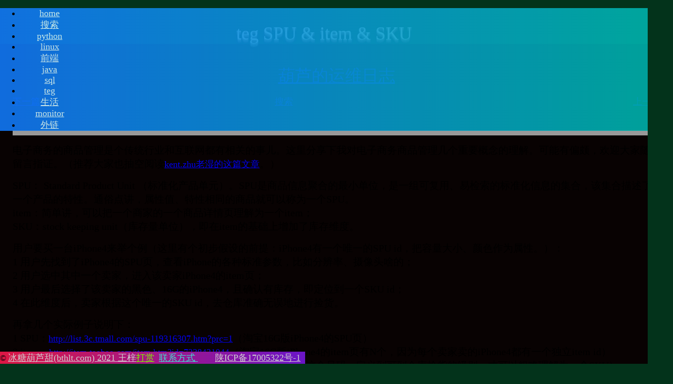

--- FILE ---
content_type: text/html; charset=utf-8
request_url: https://www.bthlt.com/note/10857969-TegSPU%20&%20item%20&%20SKU
body_size: 4999
content:
<!DOCTYPE html>
<html>
<head>
<meta name="baidu_union_verify" content="33d524948c3f095db403082b612e3767">
<meta http-equiv="Content-Type" content="text/html;charset=UTF-8">
<meta name="viewport" content="width=device-width,initial-scale=0.29,minimum-scale=0.2,maximum-scale=1,user-scalable=yes" />
<title>葫芦的运维日志_teg_SPU &amp; item &amp; SKU</title>
<meta name="keywords" content="运维日志葫芦,运维工程师,运维开发工程师,全栈工程师,王梓,葫芦运维,全栈开发,linux运维,python基础教程,shell,vue.js教程源码,java,linux命令大全,tencent teg,zte network,go,sql,mysql"/>
<meta name="description" content="王梓的运维记录,腾讯业务运维,thoughtworks Devops" />
    <link rel="shortcut icon" href="/static/img/favicon.ico"/>
    <style type="text/css">
a {
        font-size: 18px;
    }
    .selected > a {
        background-color: #473C8B;
        background-image: url(https://www.bthlt.com/media/img/teg/uploads/3px-tile.png);
    }

    #body {
        background-color:#03331b;
       background-image: url("https://www.bthlt.com/media/img/teg/uploads/3px-tile.png");
        overflow-x: hidden;
        margin: 0px;
    }

    .navbar-nav > li {
        width: 9.09%;
        text-align: center;
    }

    .navbar-nav > li > a {
        color: #E0FFFF;
    }

    .navbar-nav {
    background-image: -webkit-gradient(linear, left top, right top, from(#1278f6), to(#00b4aa));
        width: 100%;
    }
    .navbar {
        top: 0px;
        opacity: 0.9;
        min-height:45px;
    }

    #footerwz {
        background-color: #ab4d16;
    background-image: -webkit-gradient(linear, left top, right top, from(#dc1744), to(#6a15c7));
    }
    h3, h4 {
        margin-top: 0px;
    }
    .wztitle {
        width: 100%;
       color: #E0FFFF;
        margin-top: 0px;
        font: 400 38px '微软雅黑';
    }

    #wz {
        width: 100%;
    }
</style>
    <link href="/static/css/footerwz.css" type="text/css" rel="stylesheet" />
    <link href="/static/css/bk.css" type="text/css" rel="stylesheet" />
 <link href="/static/css/bootstrap.min.css" type="text/css" rel="stylesheet" />
    <link href="/static/css/sFlow.css" rel="stylesheet" />
<link rel="stylesheet" href="/static/css/animate.css" type="text/css" />
    
<style type="text/css">
.hljs{font-size: 16px;border:1px;}
pre{padding:0px;}
#cont{
background-color: #080202;
    width: 1330px;
    margin-right: auto;
    margin-left: auto;
#color:#fafafa;
color:##000000	
}

#content{
    padding: 25px!important;
padding-bottom: 55px! important;
    margin-bottom: 45px;
}
#title{
color: #fafafa;
font-size:36px;
text-align:center;
letter-spacing: 0;
text-shadow: 0px 1px 0px #999, 0px 2px 0px #888, 0px 3px 0px #777, 0px 4px 0px #666, 0px 5px 0px #555, 0px 6px 0px #444, 0px 7px 0px #333, 0px 8px 7px #001135 }
</style>

</head>
<body id=body>
<div class=" navbar king-horizontal-nav1" style="position:fixed;min-width:100%;">
   <ul class="nav navbar-nav">
        <li id="hulu"><a href="/">home</a></li>
        <li  id="search"><a href="/search">搜索</a></li>
        <li id="python"><a href="/python">python</a></li>
        <li  id="linux"><a href="/linux">linux</a></li>
        <li id="cssjshtml"><a href="/cssjshtml">前端</a></li>
        <li id="java"><a href="/java">java</a></li>
        <li id="sql"><a href="/sql">sql</a></li>
        <li id="teg"><a href="/teg">teg</a></li>
        <li id="poetry"><a href="/poetry">生活</a></li>
        <li id="building"><a target="_blank" href="/go">monitor</a></li>
        <li id="learn"><a href="/learn">外链</a></li>
    </ul>
</div>
<div align="center" style="margin-top:45px;bottom:0px;" ></div>
<canvas id='d1' height="1080" width="1920"
        style="position:fixed;z-index:-2;filter: alpha(opacity:50);opacity: 0.5"></canvas>
<div id='wz'>

<div id='title' >
teg SPU &amp; item &amp; SKU
</div>
<div id=cont codetag=Teg>
<div id=content>

<p style="text-align:center">
<span style="font-size:33px"><a style="font-size:33px" href="https://www.bthlt.com">葫芦的运维日志</a></span>
</p>
<a  class="king-btn-large king-btn-demo king-btn king-radius king-success" title="下一页" href="/note/301-列表内字典去重">
    <i class="fa fa-mail-reply-all btn-icon" ></i>下一篇
</a>
<a style='margin-left:459px' class="king-btn-demo king-btn king-round king-warning king-btn-large" href='/search' title="搜索">
    <i class="fa fa-search btn-icon"></i>搜索
</a>
<a style='float:right;' href="/note/296-新环境,新出发" class="king-btn-large king-btn-demo king-btn king-radius king-info" title="上一页">
    <i class="fa fa-mail-reply-all btn-icon"></i>上一篇
</a>
<div>
<h3 style='float:left;margin-right:20px;text-align:left;color:#000000;'>
浏览量 4386
<h3 style='float:right;margin-right:20px;text-align:right;color:#000000;'>
2019/04/30 00:35
</div>
<HR align=center width=100% color=#999999 SIZE=10>
 
          <p><span style="font-size:20px">电子商务的商品管理是个传统行业和互联网都有相关的事儿。这里分享下我对电子商务商品管理几个重要概念的理解。可能有偏颇，欢迎大家随时留言指证。（推荐大家也抽空阅读<a href="http://blog.donews.com/kentzhu/2754" target="_blank" title="spu &amp; sku">kent.zhu老湿的这篇文章</a>。）</span></p>

<p><span style="font-size:20px">SPU： Standard Product Unit （标准化产品单元）。SPU是商品信息聚合的最小单位，是一组可复用、易检索的标准化信息的集合，该集合描述了一个产品的特性。通俗点讲，属性值、特性相同的商品就可以称为一个SPU。<br />
item：简单讲，可以把一个商家的一个商品详情页理解为一个item；<br />
SKU：stock keeping unit（库存量单位），即在item的基础上增加了库存维度。</span></p>

<p><span style="font-size:20px">用户要买一台iPhone4来举个例（这里有个初步假设的前提：iPhone4有一个唯一的SPU id，把容量大小、颜色作为属性。）：<br />
1 用户先找到了iPhone4的SPU页，查看iPhone的各种标准参数，比如分辨率、摄像头啥的；<br />
2 用户选中其中一个卖家，进入该卖家iPhone4的item页；<br />
3 用户最后选择了该卖家的黑色、16G的iPhone4，且确认有库存，即定位到一个SKU id；<br />
4 在此维度后，卖家根据这个唯一的SKU id，去仓库准确无误地进行捡货。</span></p>

<p><span style="font-size:20px">再拿几个实际例子说明下：<br />
1 SPU：<a href="http://list.3c.tmall.com/spu-119316307.htm?prc=1" target="_blank">http://list.3c.tmall.com/spu-119316307.htm?prc=1</a>（淘宝16G版iPhone4的SPU页）<br />
2 item：<a href="http://item.taobao.com/item.htm?id=7238421044" target="_blank">http://item.taobao.com/item.htm?id=7238421044</a>（淘宝16G版iPhone4的item页有N个，因为每个卖家卖的iPhone4都有一个独立item id）<br />
3 SKU：<a href="http://www.360buy.com/product/1000153449.html" target="_blank">http://www.360buy.com/product/1000153449.html</a>（这个item下的这个尺码，定义到可到仓库捡货的级别，才可以粗略理解为一个SKU）</span></p>

<p><span style="font-size:20px">自己亲手做项目的时候，找到更适合后端商品组织 &amp; 前台展示的方式即可，别傻叉的死磕概念。<br />
1 即使对同样的商品，各家对SPU、SKU的划分粒度各不相同。比如，对于鞋来讲单款单色单码作为SKU比较好，但是单款单色作为SKU+尺码属性其实也是完全没有问题的，更有会把单款单色单码+库存批次+供应商来源作为SKU的，具体这里划分依据怎么合理可以参考下一条。<br />
2 后端仓储捡货逻辑：用户下了单后，你能迅速唯一定位到仓库架位准确无误地捡出用户这个品牌这个颜色这个尺码的货（或者还有扩展的批次等维度来细化到更细的维度）；<br />
3 后端商品信息化逻辑：通过SPU组织商品电子信息数据管理，因为有可复用、可集合的逻辑，可以提高运营效率，比如同款下不同颜色不同尺码，你只需维护一套属性，发布新商品只需要直接引用。<br />
4 前台展示逻辑：用最能带动销量的办法来做展示，聪明的产品经理永远知道不要把你复杂的内部逻辑暴露给用户，让用户不要思考傻不拉唧地能买东西就好了。如果用户搜索iPhone4只有一个结果，那么你是否把16G白色、16G黑色、32G白色、32G黑色独立出来放在搜索结果更有利？</span></p>

<p><span style="font-size:20px">转自:</span><a href="http://ucdchina.com/snap/10076">http://ucdchina.com/snap/10076</a></p>
<p style="text-align:center"><span style="font-size:16px"><a href="https://www.bthlt.com">葫芦的运维日志</a></span></p>
<p style="text-align:center"><span ><a style="color:#7CFC00;font-size:16px" href="https://www.bthlt.com/note/10894902-Poetrysupport">打赏</a></span></p>

<a href="/note/296-新环境,新出发" class="king-btn-large king-btn-demo king-btn king-radius king-info" title="上一页">
    <i class="fa fa-mail-reply-all btn-icon"></i>上一篇
</a>
<a style='margin-left:459px' class="king-btn-demo king-btn king-round king-warning king-btn-large" href='/search' title="搜索">
    <i class="fa fa-search btn-icon"></i>搜索
</a>
<a style='float:right;' class="king-btn-large king-btn-demo king-btn king-radius king-success" title="下一页" href="/note/301-列表内字典去重">
    <i class="fa fa-mail-reply-all btn-icon" ></i>下一篇
</a>
</div>
</div>

</div>
    <div  id="footerwz" style='position:fixed;margin-top:-45px;bottom:0px;z-index:99;'><span style="padding-right: 1em;"> &copy; <a
            href="/" style="color:#CFCFCF;">冰糖葫芦甜(bthlt.com) 2021 王梓</a><a style="color:#7CFC00" href="https://www.bthlt.com/note/10894902-Poetrysupport">打赏</a><a style="color:#40E0D0;padding: 0 .5em;"
                                                                            href="mailto:277215243@qq.com" title="邮箱">联系方式 </a></span><span><a
            style="color: #CFCFCF;padding: 0.5em;" href="https://beian.miit.gov.cn" target="_blank" title="备案查询">陕ICP备17005322号-1</a></span>
    </div></body>
<script type="text/javascript" src="/static/js/jquery-1.10.2.min.js" ></script>
<script type="text/javascript" src="/static/css/echarts.min.js"></script>
<script type="text/javascript">$(document).ready(function () {
    var height = document.documentElement.scrollHeight;
    document.getElementById("wz").style.height = height + "px";
});

(function(){
    var bp = document.createElement('script');
    var curProtocol = window.location.protocol.split(':')[0];
    if (curProtocol === 'https') {
        bp.src = 'https://zz.bdstatic.com/linksubmit/push.js';
    }
    else {
        bp.src = 'http://push.zhanzhang.baidu.com/push.js';
    }
    var s = document.getElementsByTagName("script")[0];
    s.parentNode.insertBefore(bp, s);
})();
var _hmt = _hmt || [];
(function() {
  var hm = document.createElement("script");
  hm.src = "https://hm.baidu.com/hm.js?4e3daae26355d9c6ff979b2f6b134914";
  var s = document.getElementsByTagName("script")[0]; 
  s.parentNode.insertBefore(hm, s);
})();


</script>


    <script src="/static/highlight/highlight.pack.js" type="text/javascript"></script>
    <link rel="stylesheet" type="text/css" href="/static/highlight/styles/monokai_sublime.css">
<script>hljs.initHighlightingOnLoad();
var codetag=$('#cont').attr('codetag').toLowerCase();
$("#"+codetag).siblings().removeClass('selected');
$("#"+codetag).addClass('selected');
var rd=Math.floor((Math.random()*4)+1);
if(rd==3){
$("#cont").css('background-color','rgb(222, 222, 222, 0.8)');
}
else if(rd==2){

$("#cont").css('background-color','rgb(252,252,252,0.86)');
}
else if (rd==1){
$("#cont").css('background-color','rgb(252,228,182,0.86)');
}
else if (rd==4){
$("#cont").css('background-color','rgb(246,246,222,0.86)');
}


</script>
<script type="text/javascript" src="/static/js/zhangshu.js" ></script>
</html>
